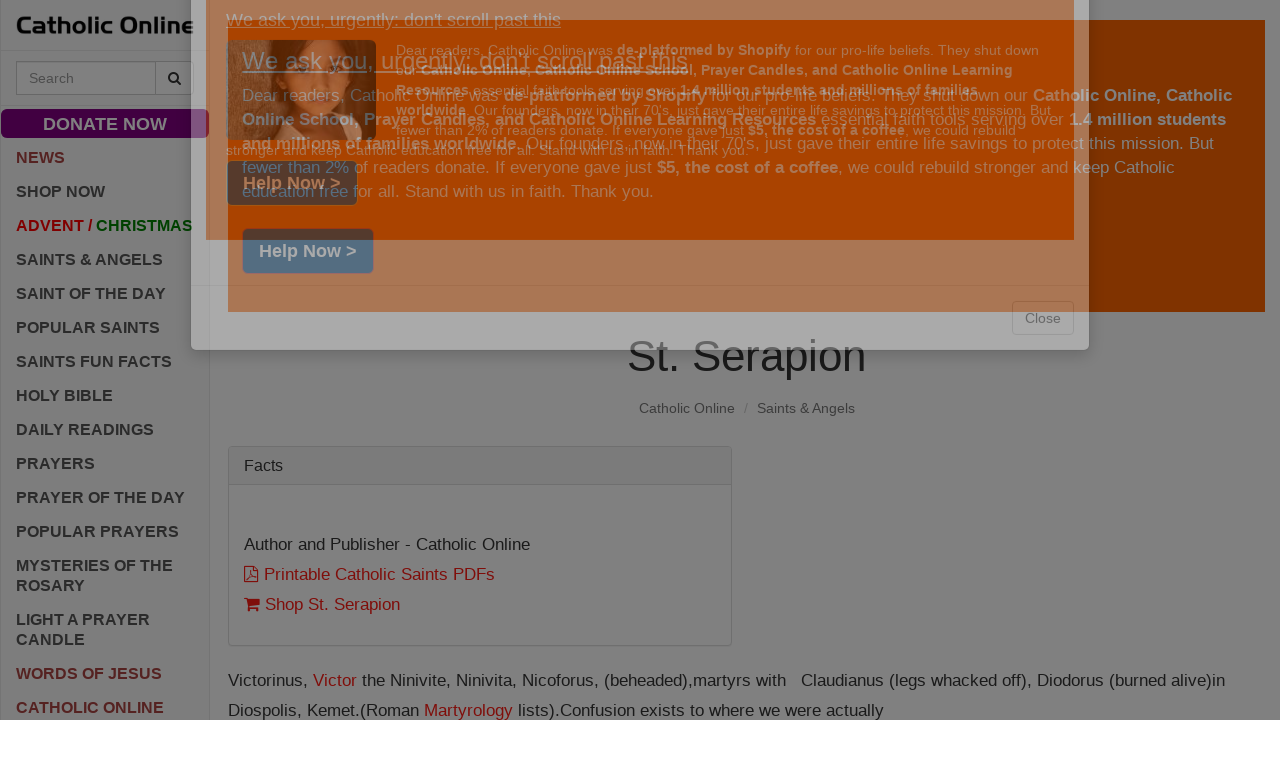

--- FILE ---
content_type: text/html; charset=utf-8
request_url: https://www.google.com/recaptcha/api2/aframe
body_size: 270
content:
<!DOCTYPE HTML><html><head><meta http-equiv="content-type" content="text/html; charset=UTF-8"></head><body><script nonce="PGpxVS8IAbUHbKNj6Mdzxw">/** Anti-fraud and anti-abuse applications only. See google.com/recaptcha */ try{var clients={'sodar':'https://pagead2.googlesyndication.com/pagead/sodar?'};window.addEventListener("message",function(a){try{if(a.source===window.parent){var b=JSON.parse(a.data);var c=clients[b['id']];if(c){var d=document.createElement('img');d.src=c+b['params']+'&rc='+(localStorage.getItem("rc::a")?sessionStorage.getItem("rc::b"):"");window.document.body.appendChild(d);sessionStorage.setItem("rc::e",parseInt(sessionStorage.getItem("rc::e")||0)+1);localStorage.setItem("rc::h",'1768915959482');}}}catch(b){}});window.parent.postMessage("_grecaptcha_ready", "*");}catch(b){}</script></body></html>